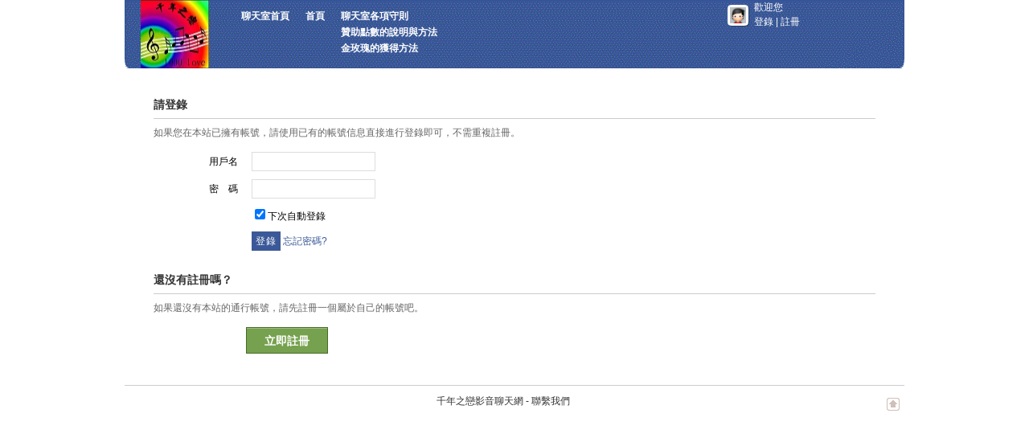

--- FILE ---
content_type: text/html;charset=utf-8
request_url: http://1000love.net/lovelove/cp.php?ac=click&op=add&clickid=8&idtype=picid&id=57164&hash=256c0b4cfc51fd1518b7c1c9e1a91077
body_size: 3270
content:
<!DOCTYPE html PUBLIC "-//W3C//DTD XHTML 1.0 Transitional//EN" "http://www.w3.org/TR/xhtml1/DTD/xhtml1-transitional.dtd">
<html xmlns="http://www.w3.org/1999/xhtml">
<head>
<meta http-equiv="content-type" content="text/html; charset=utf-8" />
<meta http-equiv="x-ua-compatible" content="ie=7" />
<title>千年之戀影音聊天網 - Powered by UCenter Home</title>
<script language="javascript" type="text/javascript" src="source/script_cookie.js"></script>
<script language="javascript" type="text/javascript" src="source/script_common.js"></script>
<script language="javascript" type="text/javascript" src="source/script_menu.js"></script>
<script language="javascript" type="text/javascript" src="source/script_ajax.js"></script>
<script language="javascript" type="text/javascript" src="source/script_face.js"></script>
<script language="javascript" type="text/javascript" src="source/script_manage.js"></script>
<script src="https://ajax.googleapis.com/ajax/libs/jquery/2.2.4/jquery.min.js"></script>
<style type="text/css">
@import url(template/default/style.css);
@import url(template/blue/style.css);
</style>
<link rel="shortcut icon" href="image/favicon.ico" />
<link rel="edituri" type="application/rsd+xml" title="rsd" href="xmlrpc.php?rsd=" />
</head>
<body>

<div id="append_parent"></div>
<div id="ajaxwaitid"></div>
<div id="header">
<div class="headerwarp">
<h1 class="logo"><a href="index.php"><img src="template/blue/image/logo.jpg" alt="千年之戀影音聊天網" height="150"/></a></h1>
<ul class="menu">
<li><a href="chat.php">聊天室首頁</a></li>
<li><a href="index.php">首頁</a></li>



<li><a href="help.php">聊天室各項守則</a><br><a href="help.php?ac=space">贊助點數的說明與方法</a><br><a href="help.php?ac=goldrose">金玫瑰的獲得方法</a></li>
</ul>

<div class="nav_account">
<a href="do.php?ac=aa6979e1893748585a3e05d9275096fd" class="login_thumb"><img src="http://210.61.148.129/ucenter/data/avatar/000/00/00/00_avatar_small.jpg" onerror="this.onerror=null;this.src='http://210.61.148.129/ucenter/images/noavatar_small.gif'"></a>
歡迎您<br>
<a href="do.php?ac=7c65fb8fb39ee2e7436434bdcb525c44">登錄</a> | 
<a href="do.php?ac=aa6979e1893748585a3e05d9275096fd">註冊</a>
</div>
</div>
</div>

<div id="wrap">



<div class="showmessage">
<div class="ye_r_t"><div class="ye_l_t"><div class="ye_r_b"><div class="ye_l_b">
<caption>
<h2>信息提示</h2>
</caption>
<p><a href="do.php?ac=7c65fb8fb39ee2e7436434bdcb525c44">您需要先登錄才能繼續本操作</a><script>setTimeout("window.location.href ='do.php?ac=7c65fb8fb39ee2e7436434bdcb525c44';", 1000);</script></p>
<p class="op">
<a href="do.php?ac=7c65fb8fb39ee2e7436434bdcb525c44">頁面跳轉中...</a>
</p>
</div></div></div></div>
</div>

<div id="footer">

<p class="r_option">
<a href="javascript:;" onclick="window.scrollTo(0,0);" id="a_top" title="TOP"><img src="image/top.gif" alt="" style="padding: 5px 6px 6px;" /></a>
</p>


<p>
千年之戀影音聊天網 - 
<a href="mailto:webmaster@1000love.net">聯繫我們</a>
</p>

</div>
</div>
<!--/wrap-->



<script language="javascript"  type="text/javascript" src="do.php?ac=sendmail&rand=1768986911"></script>

</body>
</html>
